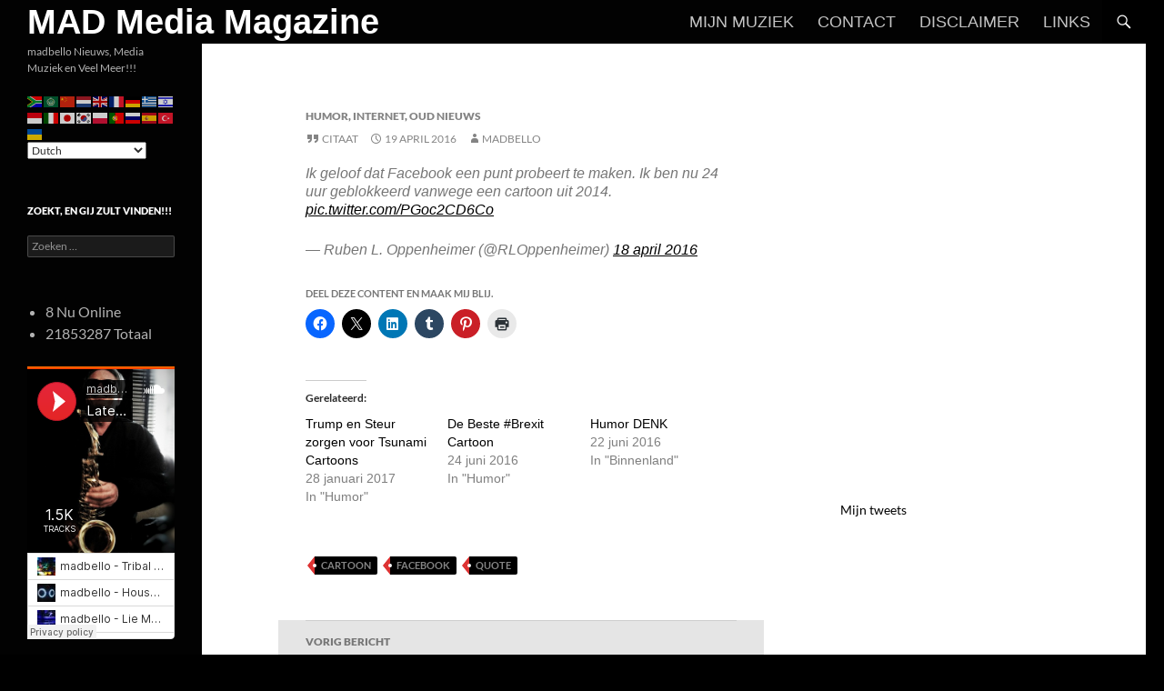

--- FILE ---
content_type: text/html; charset=UTF-8
request_url: https://madbello.nl/78555/ruben-l-oppenheimer-geblokkeerd-op-facebook/
body_size: 80569
content:
<!DOCTYPE html>
<!--[if IE 7]>
<html class="ie ie7" lang="nl-NL">
<![endif]-->
<!--[if IE 8]>
<html class="ie ie8" lang="nl-NL">
<![endif]-->
<!--[if !(IE 7) & !(IE 8)]><!-->
<html lang="nl-NL">
<!--<![endif]-->
<head>
	<meta charset="UTF-8">
	<meta name="viewport" content="width=device-width, initial-scale=1.0">
	<title>Ruben L. Oppenheimer geblokkeerd op Facebook | MAD Media Magazine</title>
	<link rel="profile" href="https://gmpg.org/xfn/11">
	<link rel="pingback" href="https://madbello.nl/xmlrpc.php">
	<!--[if lt IE 9]>
	<script src="https://madbello.nl/wp-content/themes/twentyfourteen/js/html5.js?ver=3.7.0"></script>
	<![endif]-->
	<meta name='robots' content='max-image-preview:large' />
	<style>img:is([sizes="auto" i], [sizes^="auto," i]) { contain-intrinsic-size: 3000px 1500px }</style>
	<link rel='dns-prefetch' href='//stats.wp.com' />
<link rel='dns-prefetch' href='//v0.wordpress.com' />
<link rel='preconnect' href='//i0.wp.com' />
<link rel='preconnect' href='//c0.wp.com' />
<link rel="alternate" type="application/rss+xml" title="MAD Media Magazine &raquo; feed" href="https://madbello.nl/feed/" />
<link rel="alternate" type="application/rss+xml" title="MAD Media Magazine &raquo; reacties feed" href="https://madbello.nl/comments/feed/" />
<script>
window._wpemojiSettings = {"baseUrl":"https:\/\/s.w.org\/images\/core\/emoji\/16.0.1\/72x72\/","ext":".png","svgUrl":"https:\/\/s.w.org\/images\/core\/emoji\/16.0.1\/svg\/","svgExt":".svg","source":{"concatemoji":"https:\/\/madbello.nl\/wp-includes\/js\/wp-emoji-release.min.js?ver=6.8.3"}};
/*! This file is auto-generated */
!function(s,n){var o,i,e;function c(e){try{var t={supportTests:e,timestamp:(new Date).valueOf()};sessionStorage.setItem(o,JSON.stringify(t))}catch(e){}}function p(e,t,n){e.clearRect(0,0,e.canvas.width,e.canvas.height),e.fillText(t,0,0);var t=new Uint32Array(e.getImageData(0,0,e.canvas.width,e.canvas.height).data),a=(e.clearRect(0,0,e.canvas.width,e.canvas.height),e.fillText(n,0,0),new Uint32Array(e.getImageData(0,0,e.canvas.width,e.canvas.height).data));return t.every(function(e,t){return e===a[t]})}function u(e,t){e.clearRect(0,0,e.canvas.width,e.canvas.height),e.fillText(t,0,0);for(var n=e.getImageData(16,16,1,1),a=0;a<n.data.length;a++)if(0!==n.data[a])return!1;return!0}function f(e,t,n,a){switch(t){case"flag":return n(e,"\ud83c\udff3\ufe0f\u200d\u26a7\ufe0f","\ud83c\udff3\ufe0f\u200b\u26a7\ufe0f")?!1:!n(e,"\ud83c\udde8\ud83c\uddf6","\ud83c\udde8\u200b\ud83c\uddf6")&&!n(e,"\ud83c\udff4\udb40\udc67\udb40\udc62\udb40\udc65\udb40\udc6e\udb40\udc67\udb40\udc7f","\ud83c\udff4\u200b\udb40\udc67\u200b\udb40\udc62\u200b\udb40\udc65\u200b\udb40\udc6e\u200b\udb40\udc67\u200b\udb40\udc7f");case"emoji":return!a(e,"\ud83e\udedf")}return!1}function g(e,t,n,a){var r="undefined"!=typeof WorkerGlobalScope&&self instanceof WorkerGlobalScope?new OffscreenCanvas(300,150):s.createElement("canvas"),o=r.getContext("2d",{willReadFrequently:!0}),i=(o.textBaseline="top",o.font="600 32px Arial",{});return e.forEach(function(e){i[e]=t(o,e,n,a)}),i}function t(e){var t=s.createElement("script");t.src=e,t.defer=!0,s.head.appendChild(t)}"undefined"!=typeof Promise&&(o="wpEmojiSettingsSupports",i=["flag","emoji"],n.supports={everything:!0,everythingExceptFlag:!0},e=new Promise(function(e){s.addEventListener("DOMContentLoaded",e,{once:!0})}),new Promise(function(t){var n=function(){try{var e=JSON.parse(sessionStorage.getItem(o));if("object"==typeof e&&"number"==typeof e.timestamp&&(new Date).valueOf()<e.timestamp+604800&&"object"==typeof e.supportTests)return e.supportTests}catch(e){}return null}();if(!n){if("undefined"!=typeof Worker&&"undefined"!=typeof OffscreenCanvas&&"undefined"!=typeof URL&&URL.createObjectURL&&"undefined"!=typeof Blob)try{var e="postMessage("+g.toString()+"("+[JSON.stringify(i),f.toString(),p.toString(),u.toString()].join(",")+"));",a=new Blob([e],{type:"text/javascript"}),r=new Worker(URL.createObjectURL(a),{name:"wpTestEmojiSupports"});return void(r.onmessage=function(e){c(n=e.data),r.terminate(),t(n)})}catch(e){}c(n=g(i,f,p,u))}t(n)}).then(function(e){for(var t in e)n.supports[t]=e[t],n.supports.everything=n.supports.everything&&n.supports[t],"flag"!==t&&(n.supports.everythingExceptFlag=n.supports.everythingExceptFlag&&n.supports[t]);n.supports.everythingExceptFlag=n.supports.everythingExceptFlag&&!n.supports.flag,n.DOMReady=!1,n.readyCallback=function(){n.DOMReady=!0}}).then(function(){return e}).then(function(){var e;n.supports.everything||(n.readyCallback(),(e=n.source||{}).concatemoji?t(e.concatemoji):e.wpemoji&&e.twemoji&&(t(e.twemoji),t(e.wpemoji)))}))}((window,document),window._wpemojiSettings);
</script>
<link rel='stylesheet' id='twentyfourteen-jetpack-css' href='https://c0.wp.com/p/jetpack/15.4/modules/theme-tools/compat/twentyfourteen.css' media='all' />
<link rel='stylesheet' id='jetpack_related-posts-css' href='https://c0.wp.com/p/jetpack/15.4/modules/related-posts/related-posts.css' media='all' />
<style id='wp-emoji-styles-inline-css'>

	img.wp-smiley, img.emoji {
		display: inline !important;
		border: none !important;
		box-shadow: none !important;
		height: 1em !important;
		width: 1em !important;
		margin: 0 0.07em !important;
		vertical-align: -0.1em !important;
		background: none !important;
		padding: 0 !important;
	}
</style>
<link rel='stylesheet' id='wp-block-library-css' href='https://c0.wp.com/c/6.8.3/wp-includes/css/dist/block-library/style.min.css' media='all' />
<style id='wp-block-library-theme-inline-css'>
.wp-block-audio :where(figcaption){color:#555;font-size:13px;text-align:center}.is-dark-theme .wp-block-audio :where(figcaption){color:#ffffffa6}.wp-block-audio{margin:0 0 1em}.wp-block-code{border:1px solid #ccc;border-radius:4px;font-family:Menlo,Consolas,monaco,monospace;padding:.8em 1em}.wp-block-embed :where(figcaption){color:#555;font-size:13px;text-align:center}.is-dark-theme .wp-block-embed :where(figcaption){color:#ffffffa6}.wp-block-embed{margin:0 0 1em}.blocks-gallery-caption{color:#555;font-size:13px;text-align:center}.is-dark-theme .blocks-gallery-caption{color:#ffffffa6}:root :where(.wp-block-image figcaption){color:#555;font-size:13px;text-align:center}.is-dark-theme :root :where(.wp-block-image figcaption){color:#ffffffa6}.wp-block-image{margin:0 0 1em}.wp-block-pullquote{border-bottom:4px solid;border-top:4px solid;color:currentColor;margin-bottom:1.75em}.wp-block-pullquote cite,.wp-block-pullquote footer,.wp-block-pullquote__citation{color:currentColor;font-size:.8125em;font-style:normal;text-transform:uppercase}.wp-block-quote{border-left:.25em solid;margin:0 0 1.75em;padding-left:1em}.wp-block-quote cite,.wp-block-quote footer{color:currentColor;font-size:.8125em;font-style:normal;position:relative}.wp-block-quote:where(.has-text-align-right){border-left:none;border-right:.25em solid;padding-left:0;padding-right:1em}.wp-block-quote:where(.has-text-align-center){border:none;padding-left:0}.wp-block-quote.is-large,.wp-block-quote.is-style-large,.wp-block-quote:where(.is-style-plain){border:none}.wp-block-search .wp-block-search__label{font-weight:700}.wp-block-search__button{border:1px solid #ccc;padding:.375em .625em}:where(.wp-block-group.has-background){padding:1.25em 2.375em}.wp-block-separator.has-css-opacity{opacity:.4}.wp-block-separator{border:none;border-bottom:2px solid;margin-left:auto;margin-right:auto}.wp-block-separator.has-alpha-channel-opacity{opacity:1}.wp-block-separator:not(.is-style-wide):not(.is-style-dots){width:100px}.wp-block-separator.has-background:not(.is-style-dots){border-bottom:none;height:1px}.wp-block-separator.has-background:not(.is-style-wide):not(.is-style-dots){height:2px}.wp-block-table{margin:0 0 1em}.wp-block-table td,.wp-block-table th{word-break:normal}.wp-block-table :where(figcaption){color:#555;font-size:13px;text-align:center}.is-dark-theme .wp-block-table :where(figcaption){color:#ffffffa6}.wp-block-video :where(figcaption){color:#555;font-size:13px;text-align:center}.is-dark-theme .wp-block-video :where(figcaption){color:#ffffffa6}.wp-block-video{margin:0 0 1em}:root :where(.wp-block-template-part.has-background){margin-bottom:0;margin-top:0;padding:1.25em 2.375em}
</style>
<style id='classic-theme-styles-inline-css'>
/*! This file is auto-generated */
.wp-block-button__link{color:#fff;background-color:#32373c;border-radius:9999px;box-shadow:none;text-decoration:none;padding:calc(.667em + 2px) calc(1.333em + 2px);font-size:1.125em}.wp-block-file__button{background:#32373c;color:#fff;text-decoration:none}
</style>
<link rel='stylesheet' id='mediaelement-css' href='https://c0.wp.com/c/6.8.3/wp-includes/js/mediaelement/mediaelementplayer-legacy.min.css' media='all' />
<link rel='stylesheet' id='wp-mediaelement-css' href='https://c0.wp.com/c/6.8.3/wp-includes/js/mediaelement/wp-mediaelement.min.css' media='all' />
<style id='jetpack-sharing-buttons-style-inline-css'>
.jetpack-sharing-buttons__services-list{display:flex;flex-direction:row;flex-wrap:wrap;gap:0;list-style-type:none;margin:5px;padding:0}.jetpack-sharing-buttons__services-list.has-small-icon-size{font-size:12px}.jetpack-sharing-buttons__services-list.has-normal-icon-size{font-size:16px}.jetpack-sharing-buttons__services-list.has-large-icon-size{font-size:24px}.jetpack-sharing-buttons__services-list.has-huge-icon-size{font-size:36px}@media print{.jetpack-sharing-buttons__services-list{display:none!important}}.editor-styles-wrapper .wp-block-jetpack-sharing-buttons{gap:0;padding-inline-start:0}ul.jetpack-sharing-buttons__services-list.has-background{padding:1.25em 2.375em}
</style>
<style id='global-styles-inline-css'>
:root{--wp--preset--aspect-ratio--square: 1;--wp--preset--aspect-ratio--4-3: 4/3;--wp--preset--aspect-ratio--3-4: 3/4;--wp--preset--aspect-ratio--3-2: 3/2;--wp--preset--aspect-ratio--2-3: 2/3;--wp--preset--aspect-ratio--16-9: 16/9;--wp--preset--aspect-ratio--9-16: 9/16;--wp--preset--color--black: #020202;--wp--preset--color--cyan-bluish-gray: #abb8c3;--wp--preset--color--white: #fff;--wp--preset--color--pale-pink: #f78da7;--wp--preset--color--vivid-red: #cf2e2e;--wp--preset--color--luminous-vivid-orange: #ff6900;--wp--preset--color--luminous-vivid-amber: #fcb900;--wp--preset--color--light-green-cyan: #7bdcb5;--wp--preset--color--vivid-green-cyan: #00d084;--wp--preset--color--pale-cyan-blue: #8ed1fc;--wp--preset--color--vivid-cyan-blue: #0693e3;--wp--preset--color--vivid-purple: #9b51e0;--wp--preset--color--green: #000000;--wp--preset--color--dark-gray: #2b2b2b;--wp--preset--color--medium-gray: #767676;--wp--preset--color--light-gray: #f5f5f5;--wp--preset--gradient--vivid-cyan-blue-to-vivid-purple: linear-gradient(135deg,rgba(6,147,227,1) 0%,rgb(155,81,224) 100%);--wp--preset--gradient--light-green-cyan-to-vivid-green-cyan: linear-gradient(135deg,rgb(122,220,180) 0%,rgb(0,208,130) 100%);--wp--preset--gradient--luminous-vivid-amber-to-luminous-vivid-orange: linear-gradient(135deg,rgba(252,185,0,1) 0%,rgba(255,105,0,1) 100%);--wp--preset--gradient--luminous-vivid-orange-to-vivid-red: linear-gradient(135deg,rgba(255,105,0,1) 0%,rgb(207,46,46) 100%);--wp--preset--gradient--very-light-gray-to-cyan-bluish-gray: linear-gradient(135deg,rgb(238,238,238) 0%,rgb(169,184,195) 100%);--wp--preset--gradient--cool-to-warm-spectrum: linear-gradient(135deg,rgb(74,234,220) 0%,rgb(151,120,209) 20%,rgb(207,42,186) 40%,rgb(238,44,130) 60%,rgb(251,105,98) 80%,rgb(254,248,76) 100%);--wp--preset--gradient--blush-light-purple: linear-gradient(135deg,rgb(255,206,236) 0%,rgb(152,150,240) 100%);--wp--preset--gradient--blush-bordeaux: linear-gradient(135deg,rgb(254,205,165) 0%,rgb(254,45,45) 50%,rgb(107,0,62) 100%);--wp--preset--gradient--luminous-dusk: linear-gradient(135deg,rgb(255,203,112) 0%,rgb(199,81,192) 50%,rgb(65,88,208) 100%);--wp--preset--gradient--pale-ocean: linear-gradient(135deg,rgb(255,245,203) 0%,rgb(182,227,212) 50%,rgb(51,167,181) 100%);--wp--preset--gradient--electric-grass: linear-gradient(135deg,rgb(202,248,128) 0%,rgb(113,206,126) 100%);--wp--preset--gradient--midnight: linear-gradient(135deg,rgb(2,3,129) 0%,rgb(40,116,252) 100%);--wp--preset--font-size--small: 13px;--wp--preset--font-size--medium: 20px;--wp--preset--font-size--large: 36px;--wp--preset--font-size--x-large: 42px;--wp--preset--spacing--20: 0.44rem;--wp--preset--spacing--30: 0.67rem;--wp--preset--spacing--40: 1rem;--wp--preset--spacing--50: 1.5rem;--wp--preset--spacing--60: 2.25rem;--wp--preset--spacing--70: 3.38rem;--wp--preset--spacing--80: 5.06rem;--wp--preset--shadow--natural: 6px 6px 9px rgba(0, 0, 0, 0.2);--wp--preset--shadow--deep: 12px 12px 50px rgba(0, 0, 0, 0.4);--wp--preset--shadow--sharp: 6px 6px 0px rgba(0, 0, 0, 0.2);--wp--preset--shadow--outlined: 6px 6px 0px -3px rgba(255, 255, 255, 1), 6px 6px rgba(0, 0, 0, 1);--wp--preset--shadow--crisp: 6px 6px 0px rgba(0, 0, 0, 1);}:where(.is-layout-flex){gap: 0.5em;}:where(.is-layout-grid){gap: 0.5em;}body .is-layout-flex{display: flex;}.is-layout-flex{flex-wrap: wrap;align-items: center;}.is-layout-flex > :is(*, div){margin: 0;}body .is-layout-grid{display: grid;}.is-layout-grid > :is(*, div){margin: 0;}:where(.wp-block-columns.is-layout-flex){gap: 2em;}:where(.wp-block-columns.is-layout-grid){gap: 2em;}:where(.wp-block-post-template.is-layout-flex){gap: 1.25em;}:where(.wp-block-post-template.is-layout-grid){gap: 1.25em;}.has-black-color{color: var(--wp--preset--color--black) !important;}.has-cyan-bluish-gray-color{color: var(--wp--preset--color--cyan-bluish-gray) !important;}.has-white-color{color: var(--wp--preset--color--white) !important;}.has-pale-pink-color{color: var(--wp--preset--color--pale-pink) !important;}.has-vivid-red-color{color: var(--wp--preset--color--vivid-red) !important;}.has-luminous-vivid-orange-color{color: var(--wp--preset--color--luminous-vivid-orange) !important;}.has-luminous-vivid-amber-color{color: var(--wp--preset--color--luminous-vivid-amber) !important;}.has-light-green-cyan-color{color: var(--wp--preset--color--light-green-cyan) !important;}.has-vivid-green-cyan-color{color: var(--wp--preset--color--vivid-green-cyan) !important;}.has-pale-cyan-blue-color{color: var(--wp--preset--color--pale-cyan-blue) !important;}.has-vivid-cyan-blue-color{color: var(--wp--preset--color--vivid-cyan-blue) !important;}.has-vivid-purple-color{color: var(--wp--preset--color--vivid-purple) !important;}.has-black-background-color{background-color: var(--wp--preset--color--black) !important;}.has-cyan-bluish-gray-background-color{background-color: var(--wp--preset--color--cyan-bluish-gray) !important;}.has-white-background-color{background-color: var(--wp--preset--color--white) !important;}.has-pale-pink-background-color{background-color: var(--wp--preset--color--pale-pink) !important;}.has-vivid-red-background-color{background-color: var(--wp--preset--color--vivid-red) !important;}.has-luminous-vivid-orange-background-color{background-color: var(--wp--preset--color--luminous-vivid-orange) !important;}.has-luminous-vivid-amber-background-color{background-color: var(--wp--preset--color--luminous-vivid-amber) !important;}.has-light-green-cyan-background-color{background-color: var(--wp--preset--color--light-green-cyan) !important;}.has-vivid-green-cyan-background-color{background-color: var(--wp--preset--color--vivid-green-cyan) !important;}.has-pale-cyan-blue-background-color{background-color: var(--wp--preset--color--pale-cyan-blue) !important;}.has-vivid-cyan-blue-background-color{background-color: var(--wp--preset--color--vivid-cyan-blue) !important;}.has-vivid-purple-background-color{background-color: var(--wp--preset--color--vivid-purple) !important;}.has-black-border-color{border-color: var(--wp--preset--color--black) !important;}.has-cyan-bluish-gray-border-color{border-color: var(--wp--preset--color--cyan-bluish-gray) !important;}.has-white-border-color{border-color: var(--wp--preset--color--white) !important;}.has-pale-pink-border-color{border-color: var(--wp--preset--color--pale-pink) !important;}.has-vivid-red-border-color{border-color: var(--wp--preset--color--vivid-red) !important;}.has-luminous-vivid-orange-border-color{border-color: var(--wp--preset--color--luminous-vivid-orange) !important;}.has-luminous-vivid-amber-border-color{border-color: var(--wp--preset--color--luminous-vivid-amber) !important;}.has-light-green-cyan-border-color{border-color: var(--wp--preset--color--light-green-cyan) !important;}.has-vivid-green-cyan-border-color{border-color: var(--wp--preset--color--vivid-green-cyan) !important;}.has-pale-cyan-blue-border-color{border-color: var(--wp--preset--color--pale-cyan-blue) !important;}.has-vivid-cyan-blue-border-color{border-color: var(--wp--preset--color--vivid-cyan-blue) !important;}.has-vivid-purple-border-color{border-color: var(--wp--preset--color--vivid-purple) !important;}.has-vivid-cyan-blue-to-vivid-purple-gradient-background{background: var(--wp--preset--gradient--vivid-cyan-blue-to-vivid-purple) !important;}.has-light-green-cyan-to-vivid-green-cyan-gradient-background{background: var(--wp--preset--gradient--light-green-cyan-to-vivid-green-cyan) !important;}.has-luminous-vivid-amber-to-luminous-vivid-orange-gradient-background{background: var(--wp--preset--gradient--luminous-vivid-amber-to-luminous-vivid-orange) !important;}.has-luminous-vivid-orange-to-vivid-red-gradient-background{background: var(--wp--preset--gradient--luminous-vivid-orange-to-vivid-red) !important;}.has-very-light-gray-to-cyan-bluish-gray-gradient-background{background: var(--wp--preset--gradient--very-light-gray-to-cyan-bluish-gray) !important;}.has-cool-to-warm-spectrum-gradient-background{background: var(--wp--preset--gradient--cool-to-warm-spectrum) !important;}.has-blush-light-purple-gradient-background{background: var(--wp--preset--gradient--blush-light-purple) !important;}.has-blush-bordeaux-gradient-background{background: var(--wp--preset--gradient--blush-bordeaux) !important;}.has-luminous-dusk-gradient-background{background: var(--wp--preset--gradient--luminous-dusk) !important;}.has-pale-ocean-gradient-background{background: var(--wp--preset--gradient--pale-ocean) !important;}.has-electric-grass-gradient-background{background: var(--wp--preset--gradient--electric-grass) !important;}.has-midnight-gradient-background{background: var(--wp--preset--gradient--midnight) !important;}.has-small-font-size{font-size: var(--wp--preset--font-size--small) !important;}.has-medium-font-size{font-size: var(--wp--preset--font-size--medium) !important;}.has-large-font-size{font-size: var(--wp--preset--font-size--large) !important;}.has-x-large-font-size{font-size: var(--wp--preset--font-size--x-large) !important;}
:where(.wp-block-post-template.is-layout-flex){gap: 1.25em;}:where(.wp-block-post-template.is-layout-grid){gap: 1.25em;}
:where(.wp-block-columns.is-layout-flex){gap: 2em;}:where(.wp-block-columns.is-layout-grid){gap: 2em;}
:root :where(.wp-block-pullquote){font-size: 1.5em;line-height: 1.6;}
</style>
<link rel='stylesheet' id='twentyfourteen-lato-css' href='https://madbello.nl/wp-content/themes/twentyfourteen/fonts/font-lato.css?ver=20230328' media='all' />
<link rel='stylesheet' id='genericons-css' href='https://c0.wp.com/p/jetpack/15.4/_inc/genericons/genericons/genericons.css' media='all' />
<link rel='stylesheet' id='twentyfourteen-style-css' href='https://madbello.nl/wp-content/themes/twentyfourteen/style.css?ver=20250715' media='all' />
<link rel='stylesheet' id='twentyfourteen-block-style-css' href='https://madbello.nl/wp-content/themes/twentyfourteen/css/blocks.css?ver=20250715' media='all' />
<!--[if lt IE 9]>
<link rel='stylesheet' id='twentyfourteen-ie-css' href='https://madbello.nl/wp-content/themes/twentyfourteen/css/ie.css?ver=20140711' media='all' />
<![endif]-->
<link rel='stylesheet' id='jetpack-subscriptions-css' href='https://c0.wp.com/p/jetpack/15.4/_inc/build/subscriptions/subscriptions.min.css' media='all' />
<link rel='stylesheet' id='sharedaddy-css' href='https://c0.wp.com/p/jetpack/15.4/modules/sharedaddy/sharing.css' media='all' />
<link rel='stylesheet' id='social-logos-css' href='https://c0.wp.com/p/jetpack/15.4/_inc/social-logos/social-logos.min.css' media='all' />
<script id="jetpack_related-posts-js-extra">
var related_posts_js_options = {"post_heading":"h4"};
</script>
<script src="https://c0.wp.com/p/jetpack/15.4/_inc/build/related-posts/related-posts.min.js" id="jetpack_related-posts-js"></script>
<script src="https://c0.wp.com/c/6.8.3/wp-includes/js/jquery/jquery.min.js" id="jquery-core-js"></script>
<script src="https://c0.wp.com/c/6.8.3/wp-includes/js/jquery/jquery-migrate.min.js" id="jquery-migrate-js"></script>
<script src="https://madbello.nl/wp-content/themes/twentyfourteen/js/functions.js?ver=20230526" id="twentyfourteen-script-js" defer data-wp-strategy="defer"></script>
<link rel="https://api.w.org/" href="https://madbello.nl/wp-json/" /><link rel="alternate" title="JSON" type="application/json" href="https://madbello.nl/wp-json/wp/v2/posts/78555" /><link rel="EditURI" type="application/rsd+xml" title="RSD" href="https://madbello.nl/xmlrpc.php?rsd" />
<meta name="generator" content="WordPress 6.8.3" />
<link rel="canonical" href="https://madbello.nl/78555/ruben-l-oppenheimer-geblokkeerd-op-facebook/" />
<link rel='shortlink' href='https://madbello.nl/?p=78555' />
<link rel="alternate" title="oEmbed (JSON)" type="application/json+oembed" href="https://madbello.nl/wp-json/oembed/1.0/embed?url=https%3A%2F%2Fmadbello.nl%2F78555%2Fruben-l-oppenheimer-geblokkeerd-op-facebook%2F" />
<link rel="alternate" title="oEmbed (XML)" type="text/xml+oembed" href="https://madbello.nl/wp-json/oembed/1.0/embed?url=https%3A%2F%2Fmadbello.nl%2F78555%2Fruben-l-oppenheimer-geblokkeerd-op-facebook%2F&#038;format=xml" />
<style id="fourteen-colors" type="text/css">/* Custom Contrast Color */
		.site:before,
		#secondary,
		.site-header,
		.site-footer,
		.menu-toggle,
		.featured-content,
		.featured-content .entry-header,
		.slider-direction-nav a,
		.ie8 .featured-content,
		.ie8 .site:before,
		.has-black-background-color {
			background-color: #020202;
		}

		.has-black-color {
			color: #020202;
		}

		.grid .featured-content .entry-header,
		.ie8 .grid .featured-content .entry-header {
			border-color: #020202;
		}

		.slider-control-paging a:before {
			background-color: rgba(255,255,255,.33);
		}

		.hentry .mejs-mediaelement,
		.widget .mejs-mediaelement,
 		.hentry .mejs-container .mejs-controls,
 		.widget .mejs-container .mejs-controls {
			background: #020202;
		}

		/* Player controls need separation from the contrast background */
		.primary-sidebar .mejs-controls,
		.site-footer .mejs-controls {
			border: 1px solid;
		}
		
			.content-sidebar .widget_twentyfourteen_ephemera .widget-title:before {
				background: #020202;
			}

			.paging-navigation,
			.content-sidebar .widget .widget-title {
				border-top-color: #020202;
			}

			.content-sidebar .widget .widget-title, 
			.content-sidebar .widget .widget-title a,
			.paging-navigation,
			.paging-navigation a:hover,
			.paging-navigation a {
				color: #020202;
			}

			/* Override the site title color option with an over-qualified selector, as the option is hidden. */
			h1.site-title a {
				color: #fff;
			}
		
		.menu-toggle:active,
		.menu-toggle:focus,
		.menu-toggle:hover {
			background-color: #464646;
		}
		/* Custom accent color. */
		button,
		.button,
		.contributor-posts-link,
		input[type="button"],
		input[type="reset"],
		input[type="submit"],
		.search-toggle,
		.hentry .mejs-controls .mejs-time-rail .mejs-time-current,
		.widget .mejs-controls .mejs-time-rail .mejs-time-current,
		.hentry .mejs-overlay:hover .mejs-overlay-button,
		.widget .mejs-overlay:hover .mejs-overlay-button,
		.widget button,
		.widget .button,
		.widget input[type="button"],
		.widget input[type="reset"],
		.widget input[type="submit"],
		.widget_calendar tbody a,
		.content-sidebar .widget input[type="button"],
		.content-sidebar .widget input[type="reset"],
		.content-sidebar .widget input[type="submit"],
		.slider-control-paging .slider-active:before,
		.slider-control-paging .slider-active:hover:before,
		.slider-direction-nav a:hover,
		.ie8 .primary-navigation ul ul,
		.ie8 .secondary-navigation ul ul,
		.ie8 .primary-navigation li:hover > a,
		.ie8 .primary-navigation li.focus > a,
		.ie8 .secondary-navigation li:hover > a,
		.ie8 .secondary-navigation li.focus > a,
		.wp-block-file .wp-block-file__button,
		.wp-block-button__link,
		.has-green-background-color {
			background-color: #000000;
		}

		.site-navigation a:hover,
		.is-style-outline .wp-block-button__link:not(.has-text-color),
		.has-green-color {
			color: #000000;
		}

		::-moz-selection {
			background: #000000;
		}

		::selection {
			background: #000000;
		}

		.paging-navigation .page-numbers.current {
			border-color: #000000;
		}

		@media screen and (min-width: 782px) {
			.primary-navigation li:hover > a,
			.primary-navigation li.focus > a,
			.primary-navigation ul ul {
				background-color: #000000;
			}
		}

		@media screen and (min-width: 1008px) {
			.secondary-navigation li:hover > a,
			.secondary-navigation li.focus > a,
			.secondary-navigation ul ul {
				background-color: #000000;
			}
		}
	
			.contributor-posts-link,
			button,
			.button,
			input[type="button"],
			input[type="reset"],
			input[type="submit"],
			.search-toggle:before,
			.hentry .mejs-overlay:hover .mejs-overlay-button,
			.widget .mejs-overlay:hover .mejs-overlay-button,
			.widget button,
			.widget .button,
			.widget input[type="button"],
			.widget input[type="reset"],
			.widget input[type="submit"],
			.widget_calendar tbody a,
			.widget_calendar tbody a:hover,
			.site-footer .widget_calendar tbody a,
			.content-sidebar .widget input[type="button"],
			.content-sidebar .widget input[type="reset"],
			.content-sidebar .widget input[type="submit"],
			button:hover,
			button:focus,
			.button:hover,
			.button:focus,
			.widget a.button:hover,
			.widget a.button:focus,
			.widget a.button:active,
			.content-sidebar .widget a.button,
			.content-sidebar .widget a.button:hover,
			.content-sidebar .widget a.button:focus,
			.content-sidebar .widget a.button:active,
			.contributor-posts-link:hover,
			.contributor-posts-link:active,
			input[type="button"]:hover,
			input[type="button"]:focus,
			input[type="reset"]:hover,
			input[type="reset"]:focus,
			input[type="submit"]:hover,
			input[type="submit"]:focus,
			.slider-direction-nav a:hover:before {
				color: #fff;
			}

			@media screen and (min-width: 782px) {
				.primary-navigation ul ul a,
				.primary-navigation li:hover > a,
				.primary-navigation li.focus > a,
				.primary-navigation ul ul {
					color: #fff;
				}
			}

			@media screen and (min-width: 1008px) {
				.secondary-navigation ul ul a,
				.secondary-navigation li:hover > a,
				.secondary-navigation li.focus > a,
				.secondary-navigation ul ul {
					color: #fff;
				}
			}
		
		/* Generated variants of custom accent color. */
		a,
		.content-sidebar .widget a {
			color: #000000;
		}

		.contributor-posts-link:hover,
		.button:hover,
		.button:focus,
		.slider-control-paging a:hover:before,
		.search-toggle:hover,
		.search-toggle.active,
		.search-box,
		.widget_calendar tbody a:hover,
		button:hover,
		button:focus,
		input[type="button"]:hover,
		input[type="button"]:focus,
		input[type="reset"]:hover,
		input[type="reset"]:focus,
		input[type="submit"]:hover,
		input[type="submit"]:focus,
		.widget button:hover,
		.widget .button:hover,
		.widget button:focus,
		.widget .button:focus,
		.widget input[type="button"]:hover,
		.widget input[type="button"]:focus,
		.widget input[type="reset"]:hover,
		.widget input[type="reset"]:focus,
		.widget input[type="submit"]:hover,
		.widget input[type="submit"]:focus,
		.content-sidebar .widget input[type="button"]:hover,
		.content-sidebar .widget input[type="button"]:focus,
		.content-sidebar .widget input[type="reset"]:hover,
		.content-sidebar .widget input[type="reset"]:focus,
		.content-sidebar .widget input[type="submit"]:hover,
		.content-sidebar .widget input[type="submit"]:focus,
		.ie8 .primary-navigation ul ul a:hover,
		.ie8 .primary-navigation ul ul li.focus > a,
		.ie8 .secondary-navigation ul ul a:hover,
		.ie8 .secondary-navigation ul ul li.focus > a,
		.wp-block-file .wp-block-file__button:hover,
		.wp-block-file .wp-block-file__button:focus,
		.wp-block-button__link:not(.has-text-color):hover,
		.wp-block-button__link:not(.has-text-color):focus,
		.is-style-outline .wp-block-button__link:not(.has-text-color):hover,
		.is-style-outline .wp-block-button__link:not(.has-text-color):focus {
			background-color: #1d1d1d;
		}

		.featured-content a:hover,
		.featured-content .entry-title a:hover,
		.widget a:hover,
		.widget-title a:hover,
		.widget_twentyfourteen_ephemera .entry-meta a:hover,
		.hentry .mejs-controls .mejs-button button:hover,
		.widget .mejs-controls .mejs-button button:hover,
		.site-info a:hover,
		.featured-content a:hover,
		.wp-block-latest-comments_comment-meta a:hover,
		.wp-block-latest-comments_comment-meta a:focus {
			color: #1d1d1d;
		}

		a:active,
		a:hover,
		.entry-title a:hover,
		.entry-meta a:hover,
		.cat-links a:hover,
		.entry-content .edit-link a:hover,
		.post-navigation a:hover,
		.image-navigation a:hover,
		.comment-author a:hover,
		.comment-list .pingback a:hover,
		.comment-list .trackback a:hover,
		.comment-metadata a:hover,
		.comment-reply-title small a:hover,
		.content-sidebar .widget a:hover,
		.content-sidebar .widget .widget-title a:hover,
		.content-sidebar .widget_twentyfourteen_ephemera .entry-meta a:hover {
			color: #1d1d1d;
		}

		.page-links a:hover,
		.paging-navigation a:hover {
			border-color: #1d1d1d;
		}

		.entry-meta .tag-links a:hover:before {
			border-right-color: #1d1d1d;
		}

		.page-links a:hover,
		.entry-meta .tag-links a:hover {
			background-color: #1d1d1d;
		}

		@media screen and (min-width: 782px) {
			.primary-navigation ul ul a:hover,
			.primary-navigation ul ul li.focus > a {
				background-color: #1d1d1d;
			}
		}

		@media screen and (min-width: 1008px) {
			.secondary-navigation ul ul a:hover,
			.secondary-navigation ul ul li.focus > a {
				background-color: #1d1d1d;
			}
		}

		button:active,
		.button:active,
		.contributor-posts-link:active,
		input[type="button"]:active,
		input[type="reset"]:active,
		input[type="submit"]:active,
		.widget input[type="button"]:active,
		.widget input[type="reset"]:active,
		.widget input[type="submit"]:active,
		.content-sidebar .widget input[type="button"]:active,
		.content-sidebar .widget input[type="reset"]:active,
		.content-sidebar .widget input[type="submit"]:active,
		.wp-block-file .wp-block-file__button:active,
		.wp-block-button__link:active {
			background-color: #313131;
		}

		.site-navigation .current_page_item > a,
		.site-navigation .current_page_ancestor > a,
		.site-navigation .current-menu-item > a,
		.site-navigation .current-menu-ancestor > a {
			color: #313131;
		}
	
		/* Higher contrast Accent Color against contrast color */
		.site-navigation .current_page_item > a,
		.site-navigation .current_page_ancestor > a,
		.site-navigation .current-menu-item > a,
		.site-navigation .current-menu-ancestor > a,
		.site-navigation a:hover,
		.featured-content a:hover,
		.featured-content .entry-title a:hover,
		.widget a:hover,
		.widget-title a:hover,
		.widget_twentyfourteen_ephemera .entry-meta a:hover,
		.hentry .mejs-controls .mejs-button button:hover,
		.widget .mejs-controls .mejs-button button:hover,
		.site-info a:hover,
		.featured-content a:hover {
			color: #606060;
		}

		.hentry .mejs-controls .mejs-time-rail .mejs-time-current,
		.widget .mejs-controls .mejs-time-rail .mejs-time-current,
		.slider-control-paging a:hover:before,
		.slider-control-paging .slider-active:before,
		.slider-control-paging .slider-active:hover:before {
			background-color: #606060;
		}
	</style><link type="text/css" rel="stylesheet" href="https://madbello.nl/wp-content/plugins/simple-pull-quote/css/simple-pull-quote.css" />
	<style>img#wpstats{display:none}</style>
		<style id="custom-background-css">
body.custom-background { background-color: #000000; }
</style>
	
<!-- Jetpack Open Graph Tags -->
<meta property="og:type" content="article" />
<meta property="og:title" content="Ruben L. Oppenheimer geblokkeerd op Facebook" />
<meta property="og:url" content="https://madbello.nl/78555/ruben-l-oppenheimer-geblokkeerd-op-facebook/" />
<meta property="og:description" content="Ik geloof dat Facebook een punt probeert te maken. Ik ben nu 24 uur geblokkeerd vanwege een cartoon uit 2014. pic.twitter.com/PGoc2CD6Co&mdash; Ruben L. Oppenheimer (@RLOppenheimer) 18 april 2016" />
<meta property="article:published_time" content="2016-04-19T19:15:41+00:00" />
<meta property="article:modified_time" content="2016-04-19T19:15:41+00:00" />
<meta property="og:site_name" content="MAD Media Magazine" />
<meta property="og:image" content="https://i0.wp.com/madbello.nl/wp-content/uploads/2015/04/madbello-ico-513-552f8d1ev1_site_icon.png?fit=512%2C512&#038;ssl=1" />
<meta property="og:image:width" content="512" />
<meta property="og:image:height" content="512" />
<meta property="og:image:alt" content="" />
<meta property="og:locale" content="nl_NL" />
<meta name="twitter:site" content="@madbello" />
<meta name="twitter:text:title" content="Ruben L. Oppenheimer geblokkeerd op Facebook" />
<meta name="twitter:image" content="https://i0.wp.com/madbello.nl/wp-content/uploads/2015/04/madbello-ico-513-552f8d1ev1_site_icon.png?fit=240%2C240&amp;ssl=1" />
<meta name="twitter:card" content="summary" />

<!-- End Jetpack Open Graph Tags -->
<link rel="icon" href="https://i0.wp.com/madbello.nl/wp-content/uploads/2015/04/madbello-ico-513-552f8d1ev1_site_icon.png?fit=32%2C32&#038;ssl=1" sizes="32x32" />
<link rel="icon" href="https://i0.wp.com/madbello.nl/wp-content/uploads/2015/04/madbello-ico-513-552f8d1ev1_site_icon.png?fit=192%2C192&#038;ssl=1" sizes="192x192" />
<link rel="apple-touch-icon" href="https://i0.wp.com/madbello.nl/wp-content/uploads/2015/04/madbello-ico-513-552f8d1ev1_site_icon.png?fit=180%2C180&#038;ssl=1" />
<meta name="msapplication-TileImage" content="https://i0.wp.com/madbello.nl/wp-content/uploads/2015/04/madbello-ico-513-552f8d1ev1_site_icon.png?fit=270%2C270&#038;ssl=1" />

<!-- Styles cached and displayed inline for speed. Generated by http://stylesplugin.com -->
<style type="text/css" id="styles-plugin-css">
.styles .featured-content{background-color:#000}.styles .featured-content .entry-header{background-color:#000}.styles .grid .featured-content .entry-header,.styles .featured-content .entry-header{border-color:#000!important}.styles .featured-content .entry-title{font-family:'Trebuchet MS', Tahoma, Helvetica, sans-serif}.styles .featured-content .entry-title a{color:#d3d3d3!important}.styles .featured-content .entry-title a:hover{color:#d33!important}.styles .featured-content .entry-meta a{color:#4f4f4f}.styles .featured-content .entry-meta a:hover{color:#fff!important}.styles #page a:hover{color:#d33}.styles #page .site-title{font-size:38px;font-family:'Trebuchet MS', Tahoma, Helvetica, sans-serif}.styles #masthead .primary-navigation li a,.styles #masthead .primary-navigation li > a{font-size:18px;font-family:'Trebuchet MS', Tahoma, Helvetica, sans-serif;color:#c4c4c4}.styles #masthead .primary-navigation li a:hover,.styles #masthead .primary-navigation li:hover > a{color:#d33}.styles .entry-title,.styles #page .entry-title a{font-size:26px;font-family:'Trebuchet MS', Tahoma, Helvetica, sans-serif}.styles .site-content p,.styles #page .site-content p a,.styles #respond p{font-size:16px;font-family:'Trebuchet MS', Tahoma, Helvetica, sans-serif}.styles .post-navigation{background-color:#e5e5e5}.styles #page .post-navigation a{font-size:18px;color:#000}.styles #page .post-navigation a:hover{color:#d33}.styles #page .entry-meta a{color:#848484}.styles #page .entry-meta a:hover{color:#d33}.styles .entry-meta .tag-links a{background-color:#000}.styles .entry-meta .tag-links a:before{border-right-color:#d33}.styles #page .edit-link a{font-family:'Trebuchet MS', Tahoma, Helvetica, sans-serif}.styles .comments-area{background-color:#e5e5e5}.styles .comment-content,.styles .comment-content p,.styles #page .comment-content a{font-size:px}.styles .comment-content pre,.styles .comment-content code{font-size:px}
</style>
</head>

<body class="wp-singular post-template-default single single-post postid-78555 single-format-quote custom-background wp-embed-responsive wp-theme-twentyfourteen styles group-blog masthead-fixed footer-widgets singular">
<a class="screen-reader-text skip-link" href="#content">
	Ga naar de inhoud</a>
<div id="page" class="hfeed site">
		
	<header id="masthead" class="site-header">
		<div class="header-main">
			<h1 class="site-title"><a href="https://madbello.nl/" rel="home" >MAD Media Magazine</a></h1>

			<div class="search-toggle">
				<a href="#search-container" class="screen-reader-text" aria-expanded="false" aria-controls="search-container">
					Zoeken				</a>
			</div>

			<nav id="primary-navigation" class="site-navigation primary-navigation">
				<button class="menu-toggle">Primair menu</button>
				<div id="primary-menu" class="nav-menu"><ul>
<li class="page_item page-item-70927"><a href="https://madbello.nl/mad-music/">Mijn Muziek</a></li>
<li class="page_item page-item-7372"><a href="https://madbello.nl/contact/">Contact</a></li>
<li class="page_item page-item-2996"><a href="https://madbello.nl/disclaimer/">Disclaimer</a></li>
<li class="page_item page-item-214"><a href="https://madbello.nl/links-rechts/">Links</a></li>
</ul></div>
			</nav>
		</div>

		<div id="search-container" class="search-box-wrapper hide">
			<div class="search-box">
				<form role="search" method="get" class="search-form" action="https://madbello.nl/">
				<label>
					<span class="screen-reader-text">Zoeken naar:</span>
					<input type="search" class="search-field" placeholder="Zoeken &hellip;" value="" name="s" />
				</label>
				<input type="submit" class="search-submit" value="Zoeken" />
			</form>			</div>
		</div>
	</header><!-- #masthead -->

	<div id="main" class="site-main">

	<div id="primary" class="content-area">
		<div id="content" class="site-content" role="main">
			
<article id="post-78555" class="post-78555 post type-post status-publish format-quote hentry category-humor-2 category-internet category-oud-nieuws tag-cartoon tag-facebook tag-quote post_format-post-format-quote">
	
	<header class="entry-header">
				<div class="entry-meta">
			<span class="cat-links"><a href="https://madbello.nl/category/humor-2/" rel="category tag">Humor</a>, <a href="https://madbello.nl/category/internet/" rel="category tag">Internet</a>, <a href="https://madbello.nl/category/oud-nieuws/" rel="category tag">Oud Nieuws</a></span>
		</div><!-- .entry-meta -->
			<h1 class="entry-title">Ruben L. Oppenheimer geblokkeerd op Facebook</h1>
		<div class="entry-meta">
			<span class="post-format">
				<a class="entry-format" href="https://madbello.nl/type/quote/">Citaat</a>
			</span>

			<span class="entry-date"><a href="https://madbello.nl/78555/ruben-l-oppenheimer-geblokkeerd-op-facebook/" rel="bookmark"><time class="entry-date" datetime="2016-04-19T21:15:41+02:00">19 april 2016</time></a></span> <span class="byline"><span class="author vcard"><a class="url fn n" href="https://madbello.nl/author/madbello/" rel="author">MADBELLO</a></span></span>
			
					</div><!-- .entry-meta -->
	</header><!-- .entry-header -->

	<div class="entry-content">
		<blockquote class="twitter-tweet" data-lang="nl">
<p lang="nl" dir="ltr">Ik geloof dat Facebook een punt probeert te maken. Ik ben nu 24 uur geblokkeerd vanwege een cartoon uit 2014. <a href="https://t.co/PGoc2CD6Co">pic.twitter.com/PGoc2CD6Co</a></p>
<p>&mdash; Ruben L. Oppenheimer (@RLOppenheimer) <a href="https://twitter.com/RLOppenheimer/status/722083437209849856">18 april 2016</a></p></blockquote>
<p><script async src="//platform.twitter.com/widgets.js" charset="utf-8"></script></p>
<div class="sharedaddy sd-sharing-enabled"><div class="robots-nocontent sd-block sd-social sd-social-icon sd-sharing"><h3 class="sd-title">Deel deze content en maak mij blij.</h3><div class="sd-content"><ul><li class="share-facebook"><a rel="nofollow noopener noreferrer"
				data-shared="sharing-facebook-78555"
				class="share-facebook sd-button share-icon no-text"
				href="https://madbello.nl/78555/ruben-l-oppenheimer-geblokkeerd-op-facebook/?share=facebook"
				target="_blank"
				aria-labelledby="sharing-facebook-78555"
				>
				<span id="sharing-facebook-78555" hidden>Klik om te delen op Facebook (Opent in een nieuw venster)</span>
				<span>Facebook</span>
			</a></li><li class="share-twitter"><a rel="nofollow noopener noreferrer"
				data-shared="sharing-twitter-78555"
				class="share-twitter sd-button share-icon no-text"
				href="https://madbello.nl/78555/ruben-l-oppenheimer-geblokkeerd-op-facebook/?share=twitter"
				target="_blank"
				aria-labelledby="sharing-twitter-78555"
				>
				<span id="sharing-twitter-78555" hidden>Klik om te delen op X (Opent in een nieuw venster)</span>
				<span>X</span>
			</a></li><li class="share-linkedin"><a rel="nofollow noopener noreferrer"
				data-shared="sharing-linkedin-78555"
				class="share-linkedin sd-button share-icon no-text"
				href="https://madbello.nl/78555/ruben-l-oppenheimer-geblokkeerd-op-facebook/?share=linkedin"
				target="_blank"
				aria-labelledby="sharing-linkedin-78555"
				>
				<span id="sharing-linkedin-78555" hidden>Klik om op LinkedIn te delen (Opent in een nieuw venster)</span>
				<span>LinkedIn</span>
			</a></li><li class="share-tumblr"><a rel="nofollow noopener noreferrer"
				data-shared="sharing-tumblr-78555"
				class="share-tumblr sd-button share-icon no-text"
				href="https://madbello.nl/78555/ruben-l-oppenheimer-geblokkeerd-op-facebook/?share=tumblr"
				target="_blank"
				aria-labelledby="sharing-tumblr-78555"
				>
				<span id="sharing-tumblr-78555" hidden>Klik om op Tumblr te delen (Opent in een nieuw venster)</span>
				<span>Tumblr</span>
			</a></li><li class="share-pinterest"><a rel="nofollow noopener noreferrer"
				data-shared="sharing-pinterest-78555"
				class="share-pinterest sd-button share-icon no-text"
				href="https://madbello.nl/78555/ruben-l-oppenheimer-geblokkeerd-op-facebook/?share=pinterest"
				target="_blank"
				aria-labelledby="sharing-pinterest-78555"
				>
				<span id="sharing-pinterest-78555" hidden>Klik om op Pinterest te delen (Opent in een nieuw venster)</span>
				<span>Pinterest</span>
			</a></li><li class="share-print"><a rel="nofollow noopener noreferrer"
				data-shared="sharing-print-78555"
				class="share-print sd-button share-icon no-text"
				href="https://madbello.nl/78555/ruben-l-oppenheimer-geblokkeerd-op-facebook/#print?share=print"
				target="_blank"
				aria-labelledby="sharing-print-78555"
				>
				<span id="sharing-print-78555" hidden>Klik om af te drukken (Opent in een nieuw venster)</span>
				<span>Print</span>
			</a></li><li class="share-end"></li></ul></div></div></div>
<div id='jp-relatedposts' class='jp-relatedposts' >
	<h3 class="jp-relatedposts-headline"><em>Gerelateerd</em></h3>
</div>	</div><!-- .entry-content -->

	<footer class="entry-meta"><span class="tag-links"><a href="https://madbello.nl/tag/cartoon/" rel="tag">Cartoon</a><a href="https://madbello.nl/tag/facebook/" rel="tag">FaceBook</a><a href="https://madbello.nl/tag/quote/" rel="tag">Quote</a></span></footer></article><!-- #post-78555 -->
		<nav class="navigation post-navigation">
		<h1 class="screen-reader-text">
			Bericht navigatie		</h1>
		<div class="nav-links">
			<a href="https://madbello.nl/78543/leugens-op-social-media/" rel="prev"><span class="meta-nav">Vorig bericht</span>De Leugens op Social Media</a><a href="https://madbello.nl/78557/mooiste-politieagente-nederland/" rel="next"><span class="meta-nav">Volgend bericht</span>De Mooiste Politieagente van Nederland</a>			</div><!-- .nav-links -->
		</nav><!-- .navigation -->
				</div><!-- #content -->
	</div><!-- #primary -->

<div id="content-sidebar" class="content-sidebar widget-area" role="complementary">
	<aside id="custom_html-3" class="widget_text widget widget_custom_html"><div class="textwidget custom-html-widget"><iframe style="border-radius:12px" src="https://open.spotify.com/embed/artist/4pBlZlDJk17NC0ATiEuiOR?utm_source=generator&theme=0" width="100%" height="380" frameBorder="0" allowfullscreen="" allow="autoplay; clipboard-write; encrypted-media; fullscreen; picture-in-picture"></iframe></div></aside><aside id="twitter_timeline-3" class="widget widget_twitter_timeline"><a class="twitter-timeline" data-width="306" data-height="650" data-theme="light" data-border-color="#e8e8e8" data-lang="NL" data-partner="jetpack" data-chrome="noheader nofooter noborders transparent" href="https://twitter.com/madbello" href="https://twitter.com/madbello">Mijn tweets</a></aside></div><!-- #content-sidebar -->
<div id="secondary">
		<h2 class="site-description">madbello Nieuws, Media Muziek en Veel Meer!!!</h2>
	
	
		<div id="primary-sidebar" class="primary-sidebar widget-area" role="complementary">
		<aside id="gtranslate-2" class="widget widget_gtranslate"><div class="gtranslate_wrapper" id="gt-wrapper-48692297"></div></aside><aside id="search-2" class="widget widget_search"><h1 class="widget-title">Zoekt, en gij zult vinden!!!</h1><form role="search" method="get" class="search-form" action="https://madbello.nl/">
				<label>
					<span class="screen-reader-text">Zoeken naar:</span>
					<input type="search" class="search-field" placeholder="Zoeken &hellip;" value="" name="s" />
				</label>
				<input type="submit" class="search-submit" value="Zoeken" />
			</form></aside><ul><li>8 Nu Online</li><li>21853287 Totaal</li></ul><aside id="custom_html-2" class="widget_text widget widget_custom_html"><div class="textwidget custom-html-widget"><iframe width="100%" height="300" scrolling="no" frameborder="no" allow="autoplay" src="https://w.soundcloud.com/player/?url=https%3A//api.soundcloud.com/users/7309887&color=%23e4253b&auto_play=false&hide_related=false&show_comments=false&show_user=true&show_reposts=false&show_teaser=false&visual=true"></iframe></div></aside><aside id="archives-4" class="widget widget_archive"><h1 class="widget-title">Archieven</h1>		<label class="screen-reader-text" for="archives-dropdown-4">Archieven</label>
		<select id="archives-dropdown-4" name="archive-dropdown">
			
			<option value="">Maand selecteren</option>
				<option value='https://madbello.nl/date/2022/08/'> augustus 2022 &nbsp;(1)</option>
	<option value='https://madbello.nl/date/2022/06/'> juni 2022 &nbsp;(1)</option>
	<option value='https://madbello.nl/date/2021/12/'> december 2021 &nbsp;(1)</option>
	<option value='https://madbello.nl/date/2021/10/'> oktober 2021 &nbsp;(1)</option>
	<option value='https://madbello.nl/date/2021/08/'> augustus 2021 &nbsp;(1)</option>
	<option value='https://madbello.nl/date/2021/06/'> juni 2021 &nbsp;(2)</option>
	<option value='https://madbello.nl/date/2021/01/'> januari 2021 &nbsp;(2)</option>
	<option value='https://madbello.nl/date/2020/12/'> december 2020 &nbsp;(1)</option>
	<option value='https://madbello.nl/date/2020/10/'> oktober 2020 &nbsp;(1)</option>
	<option value='https://madbello.nl/date/2020/09/'> september 2020 &nbsp;(1)</option>
	<option value='https://madbello.nl/date/2020/08/'> augustus 2020 &nbsp;(2)</option>
	<option value='https://madbello.nl/date/2020/07/'> juli 2020 &nbsp;(1)</option>
	<option value='https://madbello.nl/date/2020/05/'> mei 2020 &nbsp;(2)</option>
	<option value='https://madbello.nl/date/2020/04/'> april 2020 &nbsp;(1)</option>
	<option value='https://madbello.nl/date/2020/03/'> maart 2020 &nbsp;(2)</option>
	<option value='https://madbello.nl/date/2020/02/'> februari 2020 &nbsp;(1)</option>
	<option value='https://madbello.nl/date/2019/12/'> december 2019 &nbsp;(1)</option>
	<option value='https://madbello.nl/date/2019/11/'> november 2019 &nbsp;(4)</option>
	<option value='https://madbello.nl/date/2019/10/'> oktober 2019 &nbsp;(3)</option>
	<option value='https://madbello.nl/date/2019/09/'> september 2019 &nbsp;(4)</option>
	<option value='https://madbello.nl/date/2019/08/'> augustus 2019 &nbsp;(3)</option>
	<option value='https://madbello.nl/date/2019/07/'> juli 2019 &nbsp;(1)</option>
	<option value='https://madbello.nl/date/2019/06/'> juni 2019 &nbsp;(3)</option>
	<option value='https://madbello.nl/date/2019/05/'> mei 2019 &nbsp;(5)</option>
	<option value='https://madbello.nl/date/2019/04/'> april 2019 &nbsp;(11)</option>
	<option value='https://madbello.nl/date/2019/03/'> maart 2019 &nbsp;(11)</option>
	<option value='https://madbello.nl/date/2019/02/'> februari 2019 &nbsp;(8)</option>
	<option value='https://madbello.nl/date/2019/01/'> januari 2019 &nbsp;(5)</option>
	<option value='https://madbello.nl/date/2018/12/'> december 2018 &nbsp;(4)</option>
	<option value='https://madbello.nl/date/2018/11/'> november 2018 &nbsp;(7)</option>
	<option value='https://madbello.nl/date/2018/10/'> oktober 2018 &nbsp;(13)</option>
	<option value='https://madbello.nl/date/2018/09/'> september 2018 &nbsp;(7)</option>
	<option value='https://madbello.nl/date/2018/08/'> augustus 2018 &nbsp;(6)</option>
	<option value='https://madbello.nl/date/2018/07/'> juli 2018 &nbsp;(8)</option>
	<option value='https://madbello.nl/date/2018/06/'> juni 2018 &nbsp;(8)</option>
	<option value='https://madbello.nl/date/2018/05/'> mei 2018 &nbsp;(9)</option>
	<option value='https://madbello.nl/date/2018/04/'> april 2018 &nbsp;(12)</option>
	<option value='https://madbello.nl/date/2018/03/'> maart 2018 &nbsp;(10)</option>
	<option value='https://madbello.nl/date/2018/02/'> februari 2018 &nbsp;(3)</option>
	<option value='https://madbello.nl/date/2018/01/'> januari 2018 &nbsp;(10)</option>
	<option value='https://madbello.nl/date/2017/12/'> december 2017 &nbsp;(16)</option>
	<option value='https://madbello.nl/date/2017/11/'> november 2017 &nbsp;(17)</option>
	<option value='https://madbello.nl/date/2017/10/'> oktober 2017 &nbsp;(15)</option>
	<option value='https://madbello.nl/date/2017/09/'> september 2017 &nbsp;(6)</option>
	<option value='https://madbello.nl/date/2017/08/'> augustus 2017 &nbsp;(15)</option>
	<option value='https://madbello.nl/date/2017/07/'> juli 2017 &nbsp;(11)</option>
	<option value='https://madbello.nl/date/2017/06/'> juni 2017 &nbsp;(12)</option>
	<option value='https://madbello.nl/date/2017/05/'> mei 2017 &nbsp;(21)</option>
	<option value='https://madbello.nl/date/2017/04/'> april 2017 &nbsp;(23)</option>
	<option value='https://madbello.nl/date/2017/03/'> maart 2017 &nbsp;(28)</option>
	<option value='https://madbello.nl/date/2017/02/'> februari 2017 &nbsp;(18)</option>
	<option value='https://madbello.nl/date/2017/01/'> januari 2017 &nbsp;(20)</option>
	<option value='https://madbello.nl/date/2016/12/'> december 2016 &nbsp;(23)</option>
	<option value='https://madbello.nl/date/2016/11/'> november 2016 &nbsp;(40)</option>
	<option value='https://madbello.nl/date/2016/10/'> oktober 2016 &nbsp;(30)</option>
	<option value='https://madbello.nl/date/2016/09/'> september 2016 &nbsp;(67)</option>
	<option value='https://madbello.nl/date/2016/08/'> augustus 2016 &nbsp;(77)</option>
	<option value='https://madbello.nl/date/2016/07/'> juli 2016 &nbsp;(55)</option>
	<option value='https://madbello.nl/date/2016/06/'> juni 2016 &nbsp;(81)</option>
	<option value='https://madbello.nl/date/2016/05/'> mei 2016 &nbsp;(66)</option>
	<option value='https://madbello.nl/date/2016/04/'> april 2016 &nbsp;(61)</option>
	<option value='https://madbello.nl/date/2016/03/'> maart 2016 &nbsp;(42)</option>
	<option value='https://madbello.nl/date/2016/02/'> februari 2016 &nbsp;(24)</option>
	<option value='https://madbello.nl/date/2016/01/'> januari 2016 &nbsp;(30)</option>
	<option value='https://madbello.nl/date/2015/12/'> december 2015 &nbsp;(46)</option>
	<option value='https://madbello.nl/date/2015/11/'> november 2015 &nbsp;(44)</option>
	<option value='https://madbello.nl/date/2015/10/'> oktober 2015 &nbsp;(62)</option>
	<option value='https://madbello.nl/date/2015/09/'> september 2015 &nbsp;(55)</option>
	<option value='https://madbello.nl/date/2015/08/'> augustus 2015 &nbsp;(45)</option>
	<option value='https://madbello.nl/date/2015/07/'> juli 2015 &nbsp;(68)</option>
	<option value='https://madbello.nl/date/2015/06/'> juni 2015 &nbsp;(48)</option>
	<option value='https://madbello.nl/date/2015/05/'> mei 2015 &nbsp;(101)</option>
	<option value='https://madbello.nl/date/2015/04/'> april 2015 &nbsp;(50)</option>
	<option value='https://madbello.nl/date/2015/03/'> maart 2015 &nbsp;(55)</option>
	<option value='https://madbello.nl/date/2015/02/'> februari 2015 &nbsp;(42)</option>
	<option value='https://madbello.nl/date/2015/01/'> januari 2015 &nbsp;(54)</option>
	<option value='https://madbello.nl/date/2014/12/'> december 2014 &nbsp;(30)</option>
	<option value='https://madbello.nl/date/2014/11/'> november 2014 &nbsp;(14)</option>
	<option value='https://madbello.nl/date/2014/10/'> oktober 2014 &nbsp;(14)</option>
	<option value='https://madbello.nl/date/2014/09/'> september 2014 &nbsp;(27)</option>
	<option value='https://madbello.nl/date/2014/08/'> augustus 2014 &nbsp;(24)</option>
	<option value='https://madbello.nl/date/2014/07/'> juli 2014 &nbsp;(30)</option>
	<option value='https://madbello.nl/date/2014/06/'> juni 2014 &nbsp;(37)</option>
	<option value='https://madbello.nl/date/2014/05/'> mei 2014 &nbsp;(35)</option>
	<option value='https://madbello.nl/date/2014/04/'> april 2014 &nbsp;(59)</option>
	<option value='https://madbello.nl/date/2014/03/'> maart 2014 &nbsp;(68)</option>
	<option value='https://madbello.nl/date/2014/02/'> februari 2014 &nbsp;(51)</option>
	<option value='https://madbello.nl/date/2014/01/'> januari 2014 &nbsp;(55)</option>
	<option value='https://madbello.nl/date/2013/12/'> december 2013 &nbsp;(48)</option>
	<option value='https://madbello.nl/date/2013/11/'> november 2013 &nbsp;(43)</option>
	<option value='https://madbello.nl/date/2013/10/'> oktober 2013 &nbsp;(38)</option>
	<option value='https://madbello.nl/date/2013/09/'> september 2013 &nbsp;(38)</option>
	<option value='https://madbello.nl/date/2013/08/'> augustus 2013 &nbsp;(33)</option>
	<option value='https://madbello.nl/date/2013/07/'> juli 2013 &nbsp;(24)</option>
	<option value='https://madbello.nl/date/2013/06/'> juni 2013 &nbsp;(40)</option>
	<option value='https://madbello.nl/date/2013/05/'> mei 2013 &nbsp;(37)</option>
	<option value='https://madbello.nl/date/2013/04/'> april 2013 &nbsp;(51)</option>
	<option value='https://madbello.nl/date/2013/03/'> maart 2013 &nbsp;(44)</option>
	<option value='https://madbello.nl/date/2013/02/'> februari 2013 &nbsp;(36)</option>
	<option value='https://madbello.nl/date/2013/01/'> januari 2013 &nbsp;(41)</option>
	<option value='https://madbello.nl/date/2012/12/'> december 2012 &nbsp;(29)</option>
	<option value='https://madbello.nl/date/2012/11/'> november 2012 &nbsp;(32)</option>
	<option value='https://madbello.nl/date/2012/10/'> oktober 2012 &nbsp;(23)</option>
	<option value='https://madbello.nl/date/2012/09/'> september 2012 &nbsp;(30)</option>
	<option value='https://madbello.nl/date/2012/08/'> augustus 2012 &nbsp;(21)</option>
	<option value='https://madbello.nl/date/2012/07/'> juli 2012 &nbsp;(24)</option>
	<option value='https://madbello.nl/date/2012/06/'> juni 2012 &nbsp;(23)</option>
	<option value='https://madbello.nl/date/2012/05/'> mei 2012 &nbsp;(27)</option>
	<option value='https://madbello.nl/date/2012/04/'> april 2012 &nbsp;(26)</option>
	<option value='https://madbello.nl/date/2012/03/'> maart 2012 &nbsp;(36)</option>
	<option value='https://madbello.nl/date/2012/02/'> februari 2012 &nbsp;(28)</option>
	<option value='https://madbello.nl/date/2012/01/'> januari 2012 &nbsp;(46)</option>
	<option value='https://madbello.nl/date/2011/12/'> december 2011 &nbsp;(48)</option>
	<option value='https://madbello.nl/date/2011/11/'> november 2011 &nbsp;(70)</option>
	<option value='https://madbello.nl/date/2011/10/'> oktober 2011 &nbsp;(89)</option>
	<option value='https://madbello.nl/date/2011/09/'> september 2011 &nbsp;(81)</option>
	<option value='https://madbello.nl/date/2011/08/'> augustus 2011 &nbsp;(80)</option>
	<option value='https://madbello.nl/date/2011/07/'> juli 2011 &nbsp;(59)</option>
	<option value='https://madbello.nl/date/2011/06/'> juni 2011 &nbsp;(53)</option>
	<option value='https://madbello.nl/date/2011/05/'> mei 2011 &nbsp;(46)</option>
	<option value='https://madbello.nl/date/2011/04/'> april 2011 &nbsp;(33)</option>
	<option value='https://madbello.nl/date/2011/03/'> maart 2011 &nbsp;(66)</option>
	<option value='https://madbello.nl/date/2011/02/'> februari 2011 &nbsp;(41)</option>
	<option value='https://madbello.nl/date/2011/01/'> januari 2011 &nbsp;(76)</option>
	<option value='https://madbello.nl/date/2010/12/'> december 2010 &nbsp;(59)</option>
	<option value='https://madbello.nl/date/2010/11/'> november 2010 &nbsp;(89)</option>
	<option value='https://madbello.nl/date/2010/10/'> oktober 2010 &nbsp;(105)</option>
	<option value='https://madbello.nl/date/2010/09/'> september 2010 &nbsp;(90)</option>
	<option value='https://madbello.nl/date/2010/08/'> augustus 2010 &nbsp;(87)</option>
	<option value='https://madbello.nl/date/2010/07/'> juli 2010 &nbsp;(65)</option>
	<option value='https://madbello.nl/date/2010/06/'> juni 2010 &nbsp;(84)</option>
	<option value='https://madbello.nl/date/2010/05/'> mei 2010 &nbsp;(74)</option>
	<option value='https://madbello.nl/date/2010/04/'> april 2010 &nbsp;(107)</option>
	<option value='https://madbello.nl/date/2010/03/'> maart 2010 &nbsp;(128)</option>
	<option value='https://madbello.nl/date/2010/02/'> februari 2010 &nbsp;(69)</option>
	<option value='https://madbello.nl/date/2010/01/'> januari 2010 &nbsp;(77)</option>
	<option value='https://madbello.nl/date/2009/12/'> december 2009 &nbsp;(65)</option>
	<option value='https://madbello.nl/date/2009/11/'> november 2009 &nbsp;(73)</option>
	<option value='https://madbello.nl/date/2009/10/'> oktober 2009 &nbsp;(63)</option>
	<option value='https://madbello.nl/date/2009/09/'> september 2009 &nbsp;(74)</option>
	<option value='https://madbello.nl/date/2009/08/'> augustus 2009 &nbsp;(71)</option>
	<option value='https://madbello.nl/date/2009/07/'> juli 2009 &nbsp;(92)</option>
	<option value='https://madbello.nl/date/2009/06/'> juni 2009 &nbsp;(97)</option>
	<option value='https://madbello.nl/date/2009/05/'> mei 2009 &nbsp;(82)</option>
	<option value='https://madbello.nl/date/2009/04/'> april 2009 &nbsp;(101)</option>
	<option value='https://madbello.nl/date/2009/03/'> maart 2009 &nbsp;(101)</option>
	<option value='https://madbello.nl/date/2009/02/'> februari 2009 &nbsp;(75)</option>
	<option value='https://madbello.nl/date/2009/01/'> januari 2009 &nbsp;(111)</option>
	<option value='https://madbello.nl/date/2008/12/'> december 2008 &nbsp;(117)</option>
	<option value='https://madbello.nl/date/2008/11/'> november 2008 &nbsp;(90)</option>
	<option value='https://madbello.nl/date/2008/10/'> oktober 2008 &nbsp;(112)</option>
	<option value='https://madbello.nl/date/2008/09/'> september 2008 &nbsp;(125)</option>
	<option value='https://madbello.nl/date/2008/08/'> augustus 2008 &nbsp;(84)</option>
	<option value='https://madbello.nl/date/2008/07/'> juli 2008 &nbsp;(138)</option>
	<option value='https://madbello.nl/date/2008/06/'> juni 2008 &nbsp;(114)</option>
	<option value='https://madbello.nl/date/2008/05/'> mei 2008 &nbsp;(72)</option>
	<option value='https://madbello.nl/date/2008/04/'> april 2008 &nbsp;(121)</option>
	<option value='https://madbello.nl/date/2008/03/'> maart 2008 &nbsp;(150)</option>
	<option value='https://madbello.nl/date/2008/02/'> februari 2008 &nbsp;(139)</option>
	<option value='https://madbello.nl/date/2008/01/'> januari 2008 &nbsp;(144)</option>
	<option value='https://madbello.nl/date/2007/12/'> december 2007 &nbsp;(119)</option>
	<option value='https://madbello.nl/date/2007/11/'> november 2007 &nbsp;(136)</option>
	<option value='https://madbello.nl/date/2007/10/'> oktober 2007 &nbsp;(122)</option>
	<option value='https://madbello.nl/date/2007/09/'> september 2007 &nbsp;(155)</option>
	<option value='https://madbello.nl/date/2007/08/'> augustus 2007 &nbsp;(111)</option>
	<option value='https://madbello.nl/date/2007/07/'> juli 2007 &nbsp;(135)</option>
	<option value='https://madbello.nl/date/2007/06/'> juni 2007 &nbsp;(36)</option>
	<option value='https://madbello.nl/date/2007/01/'> januari 2007 &nbsp;(2)</option>
	<option value='https://madbello.nl/date/2006/11/'> november 2006 &nbsp;(3)</option>
	<option value='https://madbello.nl/date/2006/10/'> oktober 2006 &nbsp;(2)</option>
	<option value='https://madbello.nl/date/2006/04/'> april 2006 &nbsp;(6)</option>
	<option value='https://madbello.nl/date/2005/04/'> april 2005 &nbsp;(1)</option>

		</select>

			<script>
(function() {
	var dropdown = document.getElementById( "archives-dropdown-4" );
	function onSelectChange() {
		if ( dropdown.options[ dropdown.selectedIndex ].value !== '' ) {
			document.location.href = this.options[ this.selectedIndex ].value;
		}
	}
	dropdown.onchange = onSelectChange;
})();
</script>
</aside><aside id="categories-492007303" class="widget widget_categories"><h1 class="widget-title">Categorieën</h1><form action="https://madbello.nl" method="get"><label class="screen-reader-text" for="cat">Categorieën</label><select  name='cat' id='cat' class='postform'>
	<option value='-1'>Categorie selecteren</option>
	<option class="level-0" value="8">Aside&nbsp;&nbsp;(1.750)</option>
	<option class="level-0" value="51">Binnenland&nbsp;&nbsp;(1.241)</option>
	<option class="level-0" value="25">Bizar&nbsp;&nbsp;(537)</option>
	<option class="level-0" value="55">Bobby Blog&nbsp;&nbsp;(15)</option>
	<option class="level-0" value="32">Buitenland&nbsp;&nbsp;(674)</option>
	<option class="level-0" value="49">Dieren&nbsp;&nbsp;(150)</option>
	<option class="level-0" value="1">Diverse&nbsp;&nbsp;(251)</option>
	<option class="level-0" value="43">Drugs&nbsp;&nbsp;(95)</option>
	<option class="level-0" value="47">Economie&nbsp;&nbsp;(276)</option>
	<option class="level-0" value="35">Energie&nbsp;&nbsp;(87)</option>
	<option class="level-0" value="11">Film&nbsp;&nbsp;(259)</option>
	<option class="level-0" value="36">Foto&#8217;s&nbsp;&nbsp;(278)</option>
	<option class="level-0" value="20">Gadgets&nbsp;&nbsp;(257)</option>
	<option class="level-0" value="45">Gedichten&nbsp;&nbsp;(28)</option>
	<option class="level-0" value="41">Geloof&nbsp;&nbsp;(356)</option>
	<option class="level-0" value="19">Hardware&nbsp;&nbsp;(76)</option>
	<option class="level-0" value="33">Humor&nbsp;&nbsp;(1.509)</option>
	<option class="level-0" value="15">Internet&nbsp;&nbsp;(640)</option>
	<option class="level-0" value="28">Kunst&nbsp;&nbsp;(197)</option>
	<option class="level-0" value="24">Mad Video&nbsp;&nbsp;(42)</option>
	<option class="level-0" value="34">Milieu&nbsp;&nbsp;(135)</option>
	<option class="level-0" value="5">Mobile inzending&nbsp;&nbsp;(29)</option>
	<option class="level-0" value="23">Muziek&nbsp;&nbsp;(911)</option>
	<option class="level-0" value="50">Onzin&nbsp;&nbsp;(326)</option>
	<option class="level-0" value="26">Oud Nieuws&nbsp;&nbsp;(1.417)</option>
	<option class="level-0" value="31">Pedofilie&nbsp;&nbsp;(58)</option>
	<option class="level-0" value="29">Persoonlijk&nbsp;&nbsp;(630)</option>
	<option class="level-0" value="27">Politiek&nbsp;&nbsp;(1.092)</option>
	<option class="level-0" value="404">Poll&nbsp;&nbsp;(9)</option>
	<option class="level-0" value="13">Radio&nbsp;&nbsp;(61)</option>
	<option class="level-0" value="42">Reclame&nbsp;&nbsp;(162)</option>
	<option class="level-0" value="53">Roddels&nbsp;&nbsp;(76)</option>
	<option class="level-0" value="18">Sites&nbsp;&nbsp;(33)</option>
	<option class="level-0" value="16">Software&nbsp;&nbsp;(175)</option>
	<option class="level-0" value="498">Specials&nbsp;&nbsp;(18)</option>
	<option class="level-0" value="44">Sport&nbsp;&nbsp;(136)</option>
	<option class="level-0" value="30">Tip&#8217;s&nbsp;&nbsp;(159)</option>
	<option class="level-0" value="12">TV&nbsp;&nbsp;(311)</option>
	<option class="level-0" value="54">Twitter&nbsp;&nbsp;(431)</option>
	<option class="level-0" value="39">Vervoer&nbsp;&nbsp;(201)</option>
	<option class="level-0" value="10">Video&#8217;s&nbsp;&nbsp;(2.593)</option>
	<option class="level-0" value="40">Voeding&nbsp;&nbsp;(304)</option>
	<option class="level-0" value="17">Weblogs&nbsp;&nbsp;(154)</option>
	<option class="level-0" value="48">Werk&nbsp;&nbsp;(116)</option>
	<option class="level-0" value="46">Wetenschap&nbsp;&nbsp;(270)</option>
	<option class="level-0" value="37">Ziekte&#8217;s&nbsp;&nbsp;(185)</option>
</select>
</form><script>
(function() {
	var dropdown = document.getElementById( "cat" );
	function onCatChange() {
		if ( dropdown.options[ dropdown.selectedIndex ].value > 0 ) {
			dropdown.parentNode.submit();
		}
	}
	dropdown.onchange = onCatChange;
})();
</script>
</aside><aside id="linkcat-2" class="widget widget_links"><h1 class="widget-title">Links &amp; Rechts</h1>
	<ul class='xoxo blogroll'>
<li><a href="http://madbello.nl/75104/auto-onderdelen-nodig-kies-een-veilige-webshop/" title="Handige webhop voor goedkope auto-onderdelen.">auto-onderdelen24.nl</a></li>
<li><a href="http://madbello.nl/68240/binnenkort-ook-een-bierpas/">Cannabis zaden kopen?</a></li>
<li><a href="http://dyezzie.nl/" title="Leuk ondeugend blog van mijn vrindien. ">Dyezzie.nl</a></li>
<li><a href="http://madbello.nl/ga-je-gokken-kies-een-veilig-online-casino/" title="Ga je gokken? Kies een veilig online casino.">Kies 1 Veilig Online Casino</a></li>
<li><a href="https://luisteren.nl/" title="Alle Nederlandse radiozender online luisteren.">Luisteren.nl</a></li>
<li><a href="https://www.beatport.com/label/madbello/69051" title="madbello on Beatport">mad-Beatport</a></li>
<li><a href="https://open.spotify.com/artist/4pBlZlDJk17NC0ATiEuiOR?si=7l-KCdQlQ2OY1enrhQ3q0Q" title="madbello on Spotify">mad-Spotify</a></li>
<li><a href="https://marilynamaterasu.nl/" title="Food blog">Marilyn Amaterasu</a></li>
<li><a href="http://madbello.nl/wat-is-online-casino-nieuws/" title="Wat is online casino nieuws?">Online Casino Nieuws</a></li>
<li><a href="http://madbello.nl/68950/een-tripje-naar-de-binnenkant-van-je-eigen-hersenen/">Paddos &amp; Truffels kopen?</a></li>
<li><a href="http://madbello.nl/69743/verdien-echt-geld-met-gratis-gokkasten/" title="Verdien echt geld met gratis gokkasten.">Speelautomaten</a></li>
<li><a href="http://www.synthpoplover.com/" title=" Synthpoplover promoting electronic pop music">SynthPoPLoVer</a></li>
<li><a href="http://madbello.nl/top-3-meest-gespeelde-casino-gokspellen/" title="Top 3 meest gespeelde casino gokspellen.">Top 3 Casino Gokspellen</a></li>
<li><a href="http://madbello.nl/67673/het-meest-casino-bonus-met-casinotoplists/" title="Casinotoplists helpt je graag verder op weg welk casino je ook kiest ;-)">Top Lijsten</a></li>
<li><a href="http://madbello.nl/71084/winnen-met-online-roulette/" title="Winnen met online roulette">Winnen!?</a></li>

	</ul>
</aside>
	</div><!-- #primary-sidebar -->
	</div><!-- #secondary -->

		</div><!-- #main -->

		<footer id="colophon" class="site-footer">

			
<div id="supplementary">
	<div id="footer-sidebar" class="footer-sidebar widget-area" role="complementary">
		<aside id="blog_subscription-2" class="widget widget_blog_subscription jetpack_subscription_widget"><h1 class="widget-title">Abonneer je op dit blog d.m.v. e-mail</h1>
			<div class="wp-block-jetpack-subscriptions__container">
			<form action="#" method="post" accept-charset="utf-8" id="subscribe-blog-blog_subscription-2"
				data-blog="6036023"
				data-post_access_level="everybody" >
									<div id="subscribe-text"><p>Voer je e-mailadres in om je in te schrijven op dit blog en e-mailmeldingen te ontvangen van nieuwe berichten.</p>
</div>
										<p id="subscribe-email">
						<label id="jetpack-subscribe-label"
							class="screen-reader-text"
							for="subscribe-field-blog_subscription-2">
							E-mailadres						</label>
						<input type="email" name="email" autocomplete="email" required="required"
																					value=""
							id="subscribe-field-blog_subscription-2"
							placeholder="E-mailadres"
						/>
					</p>

					<p id="subscribe-submit"
											>
						<input type="hidden" name="action" value="subscribe"/>
						<input type="hidden" name="source" value="https://madbello.nl/78555/ruben-l-oppenheimer-geblokkeerd-op-facebook/"/>
						<input type="hidden" name="sub-type" value="widget"/>
						<input type="hidden" name="redirect_fragment" value="subscribe-blog-blog_subscription-2"/>
						<input type="hidden" id="_wpnonce" name="_wpnonce" value="044df2af14" /><input type="hidden" name="_wp_http_referer" value="/78555/ruben-l-oppenheimer-geblokkeerd-op-facebook/" />						<button type="submit"
															class="wp-block-button__link"
																					name="jetpack_subscriptions_widget"
						>
							Abonneren						</button>
					</p>
							</form>
							<div class="wp-block-jetpack-subscriptions__subscount">
					Voeg je bij 8 andere abonnees				</div>
						</div>
			
</aside><aside id="calendar-2" class="widget widget_calendar"><div id="calendar_wrap" class="calendar_wrap"><table id="wp-calendar" class="wp-calendar-table">
	<caption>januari 2026</caption>
	<thead>
	<tr>
		<th scope="col" aria-label="maandag">M</th>
		<th scope="col" aria-label="dinsdag">D</th>
		<th scope="col" aria-label="woensdag">W</th>
		<th scope="col" aria-label="donderdag">D</th>
		<th scope="col" aria-label="vrijdag">V</th>
		<th scope="col" aria-label="zaterdag">Z</th>
		<th scope="col" aria-label="zondag">Z</th>
	</tr>
	</thead>
	<tbody>
	<tr>
		<td colspan="3" class="pad">&nbsp;</td><td>1</td><td>2</td><td>3</td><td>4</td>
	</tr>
	<tr>
		<td>5</td><td>6</td><td>7</td><td>8</td><td>9</td><td>10</td><td>11</td>
	</tr>
	<tr>
		<td>12</td><td>13</td><td>14</td><td>15</td><td>16</td><td>17</td><td>18</td>
	</tr>
	<tr>
		<td>19</td><td id="today">20</td><td>21</td><td>22</td><td>23</td><td>24</td><td>25</td>
	</tr>
	<tr>
		<td>26</td><td>27</td><td>28</td><td>29</td><td>30</td><td>31</td>
		<td class="pad" colspan="1">&nbsp;</td>
	</tr>
	</tbody>
	</table><nav aria-label="Vorige en volgende maanden" class="wp-calendar-nav">
		<span class="wp-calendar-nav-prev"><a href="https://madbello.nl/date/2022/08/">&laquo; aug</a></span>
		<span class="pad">&nbsp;</span>
		<span class="wp-calendar-nav-next">&nbsp;</span>
	</nav></div></aside><aside id="paypal_donations-4" class="widget widget_paypal_donations"><h1 class="widget-title">Doneer en Maak Me Blij :-)</h1><p>Als je dit blog leuk gevonden heb en toch geld te veel hebt, dan is elke bijdrage meer dan welkom en draag je bij het welzijn van madbello.nl... :D</p>
<!-- Begin PayPal Donations by https://www.tipsandtricks-hq.com/paypal-donations-widgets-plugin -->

<form action="https://www.paypal.com/cgi-bin/webscr" method="post">
    <div class="paypal-donations">
        <input type="hidden" name="cmd" value="_donations" />
        <input type="hidden" name="bn" value="TipsandTricks_SP" />
        <input type="hidden" name="business" value="madbello@gmail.com" />
        <input type="hidden" name="currency_code" value="EUR" />
        <input type="image" style="cursor: pointer;" src="https://www.paypalobjects.com/nl_NL/NL/i/btn/btn_donateCC_LG.gif" name="submit" alt="PayPal - The safer, easier way to pay online." />
        <img alt="" src="https://www.paypalobjects.com/en_US/i/scr/pixel.gif" width="1" height="1" />
    </div>
</form>
<!-- End PayPal Donations -->
</aside><aside id="rss_links-3" class="widget widget_rss_links"><p><a target="_self" href="https://madbello.nl/feed/" title="Op berichten abonneren"><img src="https://madbello.nl/wp-content/plugins/jetpack/images/rss/orange-large.png" alt="RSS feed" />&nbsp;RSS - berichten</a></p><p><a target="_self" href="https://madbello.nl/comments/feed/" title="Op reacties abonneren"><img src="https://madbello.nl/wp-content/plugins/jetpack/images/rss/orange-large.png" alt="RSS feed" />&nbsp;RSS - reacties</a></p>
</aside>	</div><!-- #footer-sidebar -->
</div><!-- #supplementary -->

			<div class="site-info">
												<a href="https://wordpress.org/" class="imprint">
					Ondersteund door WordPress				</a>
			</div><!-- .site-info -->
		</footer><!-- #colophon -->
	</div><!-- #page -->

	<script type="speculationrules">
{"prefetch":[{"source":"document","where":{"and":[{"href_matches":"\/*"},{"not":{"href_matches":["\/wp-*.php","\/wp-admin\/*","\/wp-content\/uploads\/*","\/wp-content\/*","\/wp-content\/plugins\/*","\/wp-content\/themes\/twentyfourteen\/*","\/*\\?(.+)"]}},{"not":{"selector_matches":"a[rel~=\"nofollow\"]"}},{"not":{"selector_matches":".no-prefetch, .no-prefetch a"}}]},"eagerness":"conservative"}]}
</script>

	<script type="text/javascript">
		window.WPCOM_sharing_counts = {"https://madbello.nl/78555/ruben-l-oppenheimer-geblokkeerd-op-facebook/":78555};
	</script>
						<script src="https://c0.wp.com/c/6.8.3/wp-includes/js/imagesloaded.min.js" id="imagesloaded-js"></script>
<script src="https://c0.wp.com/c/6.8.3/wp-includes/js/masonry.min.js" id="masonry-js"></script>
<script src="https://c0.wp.com/c/6.8.3/wp-includes/js/jquery/jquery.masonry.min.js" id="jquery-masonry-js"></script>
<script id="jetpack-stats-js-before">
_stq = window._stq || [];
_stq.push([ "view", {"v":"ext","blog":"6036023","post":"78555","tz":"1","srv":"madbello.nl","j":"1:15.4"} ]);
_stq.push([ "clickTrackerInit", "6036023", "78555" ]);
</script>
<script src="https://stats.wp.com/e-202604.js" id="jetpack-stats-js" defer data-wp-strategy="defer"></script>
<script src="https://c0.wp.com/p/jetpack/15.4/_inc/build/twitter-timeline.min.js" id="jetpack-twitter-timeline-js"></script>
<script id="gt_widget_script_48692297-js-before">
window.gtranslateSettings = /* document.write */ window.gtranslateSettings || {};window.gtranslateSettings['48692297'] = {"default_language":"nl","languages":["af","ar","zh-CN","nl","en","fr","de","el","iw","id","it","ja","ko","pl","pt","ru","es","tr","uk"],"dropdown_languages":["af","sq","am","ar","hy","az","eu","be","bn","bs","bg","ca","ceb","ny","zh-CN","zh-TW","co","hr","cs","da","nl","en","eo","et","tl","fi","fr","fy","gl","ka","de","el","gu","ht","ha","haw","iw","hi","hmn","hu","is","ig","id","ga","it","ja","jw","kn","kk","km","ko","ku","ky","lo","la","lv","lt","lb","mk","mg","ms","ml","mt","mi","mr","mn","my","ne","no","ps","fa","pl","pt","pa","ro","ru","sm","gd","sr","st","sn","sd","si","sk","sl","so","es","su","sw","sv","tg","ta","te","th","tr","uk","ur","uz","vi","cy","xh","yi","yo","zu"],"url_structure":"none","add_new_line":1,"flag_style":"2d","flag_size":16,"wrapper_selector":"#gt-wrapper-48692297","alt_flags":[],"horizontal_position":"inline","flags_location":"\/wp-content\/plugins\/gtranslate\/flags\/"};
</script><script src="https://madbello.nl/wp-content/plugins/gtranslate/js/fd.js?ver=6.8.3" data-no-optimize="1" data-no-minify="1" data-gt-orig-url="/78555/ruben-l-oppenheimer-geblokkeerd-op-facebook/" data-gt-orig-domain="madbello.nl" data-gt-widget-id="48692297" defer></script><script id="sharing-js-js-extra">
var sharing_js_options = {"lang":"en","counts":"1","is_stats_active":"1"};
</script>
<script src="https://c0.wp.com/p/jetpack/15.4/_inc/build/sharedaddy/sharing.min.js" id="sharing-js-js"></script>
<script id="sharing-js-js-after">
var windowOpen;
			( function () {
				function matches( el, sel ) {
					return !! (
						el.matches && el.matches( sel ) ||
						el.msMatchesSelector && el.msMatchesSelector( sel )
					);
				}

				document.body.addEventListener( 'click', function ( event ) {
					if ( ! event.target ) {
						return;
					}

					var el;
					if ( matches( event.target, 'a.share-facebook' ) ) {
						el = event.target;
					} else if ( event.target.parentNode && matches( event.target.parentNode, 'a.share-facebook' ) ) {
						el = event.target.parentNode;
					}

					if ( el ) {
						event.preventDefault();

						// If there's another sharing window open, close it.
						if ( typeof windowOpen !== 'undefined' ) {
							windowOpen.close();
						}
						windowOpen = window.open( el.getAttribute( 'href' ), 'wpcomfacebook', 'menubar=1,resizable=1,width=600,height=400' );
						return false;
					}
				} );
			} )();
var windowOpen;
			( function () {
				function matches( el, sel ) {
					return !! (
						el.matches && el.matches( sel ) ||
						el.msMatchesSelector && el.msMatchesSelector( sel )
					);
				}

				document.body.addEventListener( 'click', function ( event ) {
					if ( ! event.target ) {
						return;
					}

					var el;
					if ( matches( event.target, 'a.share-twitter' ) ) {
						el = event.target;
					} else if ( event.target.parentNode && matches( event.target.parentNode, 'a.share-twitter' ) ) {
						el = event.target.parentNode;
					}

					if ( el ) {
						event.preventDefault();

						// If there's another sharing window open, close it.
						if ( typeof windowOpen !== 'undefined' ) {
							windowOpen.close();
						}
						windowOpen = window.open( el.getAttribute( 'href' ), 'wpcomtwitter', 'menubar=1,resizable=1,width=600,height=350' );
						return false;
					}
				} );
			} )();
var windowOpen;
			( function () {
				function matches( el, sel ) {
					return !! (
						el.matches && el.matches( sel ) ||
						el.msMatchesSelector && el.msMatchesSelector( sel )
					);
				}

				document.body.addEventListener( 'click', function ( event ) {
					if ( ! event.target ) {
						return;
					}

					var el;
					if ( matches( event.target, 'a.share-linkedin' ) ) {
						el = event.target;
					} else if ( event.target.parentNode && matches( event.target.parentNode, 'a.share-linkedin' ) ) {
						el = event.target.parentNode;
					}

					if ( el ) {
						event.preventDefault();

						// If there's another sharing window open, close it.
						if ( typeof windowOpen !== 'undefined' ) {
							windowOpen.close();
						}
						windowOpen = window.open( el.getAttribute( 'href' ), 'wpcomlinkedin', 'menubar=1,resizable=1,width=580,height=450' );
						return false;
					}
				} );
			} )();
var windowOpen;
			( function () {
				function matches( el, sel ) {
					return !! (
						el.matches && el.matches( sel ) ||
						el.msMatchesSelector && el.msMatchesSelector( sel )
					);
				}

				document.body.addEventListener( 'click', function ( event ) {
					if ( ! event.target ) {
						return;
					}

					var el;
					if ( matches( event.target, 'a.share-tumblr' ) ) {
						el = event.target;
					} else if ( event.target.parentNode && matches( event.target.parentNode, 'a.share-tumblr' ) ) {
						el = event.target.parentNode;
					}

					if ( el ) {
						event.preventDefault();

						// If there's another sharing window open, close it.
						if ( typeof windowOpen !== 'undefined' ) {
							windowOpen.close();
						}
						windowOpen = window.open( el.getAttribute( 'href' ), 'wpcomtumblr', 'menubar=1,resizable=1,width=450,height=450' );
						return false;
					}
				} );
			} )();
</script>
</body>
</html>
